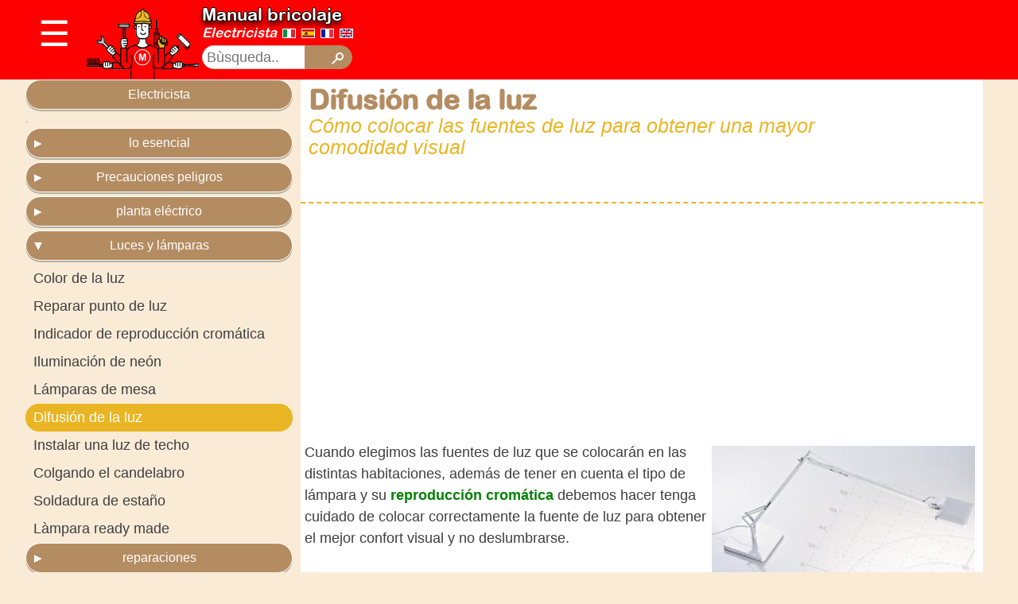

--- FILE ---
content_type: text/html; charset=utf-8
request_url: https://manualefaidate.com/electricista/difusion-de-la-luz/es/97
body_size: 9023
content:
<!DOCTYPE html>
<html>
	<head>

		<script async src="https://pagead2.googlesyndication.com/pagead/js/adsbygoogle.js?client=ca-pub-1882695684417114"
     crossorigin="anonymous"></script>

		<!-- Google tag (gtag.js) -->
		<script async src="https://www.googletagmanager.com/gtag/js?id=UA-6763703-27"></script>
		<script>
			window.dataLayer = window.dataLayer || [];
			function gtag(){dataLayer.push(arguments);}
			gtag('js', new Date());

			gtag('config', 'UA-6763703-27');
		</script>


		<meta content="width=device-width, initial-scale=1.0" name="viewport"/>
		<meta name="robots" content="index,follow">
		<title>Manual bricolaje | Electricista | Difusión de la luz Cómo colocar las fuentes de luz para obtener una mayor comodidad visual </title>
		<meta name="description" content="Cómo colocar y elegir las fuentes de luz en las habitaciones según el caso, en la mesa, en el escritorio, en la cocina, en la sala de estar, en la sala de estar">
		<meta name="keywords" content="confort visual luz de difusión organizar posición posición difusor reflejado fuentes de luz elegir posición escritorio escritorio cocina cocina sala de estar televisión mesa estantería manuale faidate manualefaidate">
		<meta name="keyphrase" content="difusión de luz, comodidad visual, lámpara de posicionamiento, lámpara de escritorio, luz de cocina, luz de mesa, luz de oficina, luz de sala de estar, luz de estantería, manuale faidate">
		<meta name="author" content="Manuale FaiDaTe">
		<meta name="language" content="es">

		<link rel="canonical" href="https://manualefaidate.com/electricista/difusion-de-la-luz/es/97">
		<link rel="alternate" hreflang="it" href="https://manualefaidate.com/elettricista/diffusione-della-luce/it/97">
		<link rel="alternate" hreflang="es" href="https://manualefaidate.com/electricista/difusion-de-la-luz/es/97">
		<link rel="alternate" hreflang="fr" href="https://manualefaidate.com/electricien/diffusion-de-lumiere/fr/97">
		<link rel="alternate" hreflang="en" href="https://manualefaidate.com/electrician/light-diffusion/en/97">


		<meta property="og:title" content="Difusión de la luz Cómo colocar las fuentes de luz para obtener una mayor comodidad visual"/>
		<meta property="og:description" content="Cómo colocar y elegir las fuentes de luz en las habitaciones según el caso, en la mesa, en el escritorio, en la cocina, en la sala de estar, en la sala de estar" />
		<meta property="og:locale" content="es" />
		<meta property="og:type" content="article"/>
		<meta property="og:url" content="https://manualefaidate.com/electricista/difusion-de-la-luz/es/97"/>
		<meta property="og:site_name" content="ManualeFaidate.com"/>
		<meta property="article:section" content="Electricista" />
		<meta property="article:published_time" content="2015-12-11 01:27:26 +0100" />
		<meta property="article:modified_time" content="2020-03-21 17:10:34 +0100" />
		<meta property="og:update_time" content="2020-03-21 17:10:34 +0100" />
		<meta property="og:image" content="https://manualefaidate.com/files/97/posizione_luce_confort_visivo.jpg"/>
		<meta property="og:image:secure_url" content="https://manualefaidate.com/files/97/posizione_luce_confort_visivo.jpg"/>
		<meta property="twitter:card" content="summary" />
		<meta property="twitter:description" content="Cómo colocar y elegir las fuentes de luz en las habitaciones según el caso, en la mesa, en el escritorio, en la cocina, en la sala de estar, en la sala de estar" />	
		<meta property="twitter:title" content="Difusión de la luz Cómo colocar las fuentes de luz para obtener una mayor comodidad visual"/>
		<meta property="twitter:image" content="https://manualefaidate.com/files/97/posizione_luce_confort_visivo.jpg"/>
		<meta property="twitter:creator" content="@manualefaidate.com">

		<script type="application/ld+json">
		{
			"@context": "https://schema.org",
			"@type": "Article",
			"mainEntityOfPage": {
				"@type": "WebPage",
				"@id": "https://manualefaidate.com/electricista/difusion-de-la-luz/es/97"
			},
			"headline": "Difusión de la luz Cómo colocar las fuentes de luz para obtener una mayor comodidad visual",
			"description": "Cómo colocar y elegir las fuentes de luz en las habitaciones según el caso, en la mesa, en el escritorio, en la cocina, en la sala de estar, en la sala de estar",
			"image": [
				"https://manualefaidate.com/files/97/posizione_luce_confort_visivo.jpg",
				"https://manualefaidate.com/files/97/lampada_luce_riflessa_acheo_artemide.jpg",
				"https://manualefaidate.com/assets/manualefaidate-bc37ca5ca5b0db927c60cffd3318bcd46d0d99b37959641872fa252bbff78f24.png"
			],  
			"author": {
				"@type": "Person",
				"name": "ManualeFaidate.com"
			},  
			"publisher": {
				"@type": "Organization",
				"name": "ManualeFaidate.com",
				"logo": {
				  "@type": "ImageObject",
				  "url": "https://manualefaidate.com/assets/mr_faidate-60fd088dc06dced97a049f0c6b011886ed6ca7c0366030b86cd249eb62ed1141.png",
				  "width": 150,
				  "height": 92
				}
			},
			"datePublished": "2015-12-11 01:27:26 +0100",
			"dateModified": "2020-03-21 17:10:34 +0100"
		}
		</script>
		
		<link rel="stylesheet" href="https://fonts.googleapis.com/icon?family=Material+Icons">
		<link rel="stylesheet" media="all" href="/assets/application.debug-3bccf63045fc56debebb10e5656d70d88525b512b9a1feeeba5332fd379cfc08.css" />
		<script src="/assets/application.debug-197d1fc7d9076ca7147e23d30e67ddc31b997e9d3a26d361424db509b3735311.js"></script>
		<meta name="csrf-param" content="authenticity_token" />
<meta name="csrf-token" content="5DqKmOW//Pxi9LkFN9Ze6qpE8+D2MAq+jE4eQPG2OBJmvMF9n/kLd1pPsAj9xvWlHcKYf6+vHZDT1WeLORFOng==" />

		<meta name="theme-color" content="#ff0000">
		<link rel="shortcut icon" type="image/x-icon" href="/assets/favicon-5fcf1b01779bbcf3c6d7cacb18d5833a70907dfc45042bc46d793af246eea462.png" />

		<meta name="p:domain_verify" content="6d50dec79698e9eaf7980267ac8388ba"/> <!-- pinerest -->

		<div id="fb-root"></div>

		<link rel="preload" href="https://cdn.shareaholic.net/assets/pub/shareaholic.js" as="script" />
		<meta name="shareaholic:site_id" content="542e13e1ec58569a938d5f9dbc23cc10" />
		<script data-cfasync="false" async src="https://cdn.shareaholic.net/assets/pub/shareaholic.js"></script>

	</head>

	<body>

		<div id='pagetop'></div>

		<button onclick="myscroll()" id="myBtn" title="Go to top">
			<i class="material-icons">arrow_upward</i>
		</button>

		<div id="header" class="advspace">

	<div class="centro">

		<div class="dropdown">
			<div id="dropbtn" class="dropbtn" onclick="drop()">&#9776;</div>

			<div id="myDropdown" class="dropdown-content">
					<div style="margin:0 auto; text-align:center; margin-bottom:10px;">
	<div class='boxm'>
		<div style="position:absolute; margin:25px 40px;">
			<a href="/es">M</a>
		</div>
	</div>
			
		<div class='box'>
			<a style="" id="idraulico" href="/fontanero/categorias-del-manual-del-fontanero/es/4">fontanero</a>
		</div>
			
		<div class='box'>
			<a style="background-color:#b48c61; box-shadow:0px 3px 0px 0px #fff inset; color:#fff;" id="elettricista" href="/electricista/categorias-del-manual-de-electricista/es/54">electricista</a>
		</div>
			
		<div class='box'>
			<a style="" id="falegname" href="/carpintero/categorias-en-el-manual-del-carpintero/es/104">carpintero</a>
		</div>
			
		<div class='box'>
			<a style="" id="muratore" href="/albanil/capitulos-del-manual-del-albanil/es/138">albañil</a>
		</div>
			
		<div class='box'>
			<a style="" id="imbianchino" href="/pintor/categorias-del-manual-del-pintor-de-casas/es/224">pintor</a>
		</div>
			
		<div class='box'>
			<a style="" id="giardiniere" href="/jardinero/categorias-del-manual-del-jardinero/es/275">jardinero</a>
		</div>
			
		<div class='box'>
			<a style="" id="tappezziere" href="/tapicero/las-categorias-del-manual-del-tapicero/es/308">tapicero</a>
		</div>
			
		<div class='box'>
			<a style="" id="meccanico" href="/mecanico/categorias-de-manuales-mecanicos/es/331">mecánico</a>
		</div>
			
		<div class='box'>
			<a style="" id="design" href="/diseno/archivo-de-diseno/es/561">diseño</a>
		</div>
			
		<div class='box'>
			<a style="" id="cane" href="/perro/categorias-en-el-manual-veterinario/es/391">perro</a>
		</div>
			
		<div class='box'>
			<a style="" id="gatto" href="/gato/categorias-de-manuales-de-gatos/es/465">gato</a>
		</div>
			
		<div class='box'>
			<a style="" id="barbecue" href="/barbacoa/categorias-manuales-de-barbacoa/es/639">barbacoa</a>
		</div>
			
		<div class='box'>
			<a style="" id="domestica" href="/ama-de-llaves/categoria-del-manual-de-economia-domestica/es/762">ama de llaves</a>
		</div>
			
		<div class='box'>
			<a style="" id="barman" href="/barman/categorias-del-manual-de-barman/es/752">barman</a>
		</div>
</div>

 			</div>
		</div> 

		<div id="mr">
				<a href="/"><img alt="manuale faidate" src="/assets/mr_faidate-60fd088dc06dced97a049f0c6b011886ed6ca7c0366030b86cd249eb62ed1141.png" /></a>
		</div>

		<div id="columnheader">
			<div>
				<a class="logo" href="/es">Manual bricolaje</a>
				<div style="margin-bottom:7px">
						<h2 style="display:inline"><a href="/electricista/difusion-de-la-luz/es/54">Electricista</a></h2>				

					<div class="flag" style="display:inline">
								<a href="https://manualefaidate.com/elettricista/diffusione-della-luce/it/97"><img alt="italian flag" src="/assets/it-48cc1a51d374a5924083f7da4623908d28e9f966c02621aa94a5273d5d30543c.png" /></a>
								<a href="https://manualefaidate.com/electricista/difusion-de-la-luz/es/97"><img alt="espaniol flag" src="/assets/es-21dce78fa07c3cfb810abfa304d3d65b1c9a1bb407bb5981d41fd322ef0824ad.png" /></a>
								<a href="https://manualefaidate.com/électricien/diffusion-de-lumiere/fr/97"><img alt="france flag" src="/assets/fr-b09f1c488ce56286572c94474b94e80c98a640de66e2cbd9058452f16a1faccf.png" /></a>
								<a href="https://manualefaidate.com/electrician/light-diffusion/en/97"><img alt="english flag" src="/assets/en-0d15c5e6e9f1aad2f54b60324396e5ac9e087e1892ed965c2240035f85dfb23e.png" /></a>
					</div>

				</div>

			</div>
			
			<div id="search">
			<form action="https://manualefaidate.com/it/search" id="cse-search-box">
				<div>
					<input type="hidden" name="cx" value="partner-pub-1882695684417114:5395225077" />
					<input type="hidden" name="cof" value="FORID:10" />
					<input type="hidden" name="ie" value="UTF-8" />
					<input type="text" name="q" size="5" id="put" placeholder="Bùsqueda.." style="width:133px"/>
					<input type="submit" name="sa" value="" id="cerca" />
				</div>
			</form>
			</div>

		</div>


		<div id="adv_top">

				<script async src="https://pagead2.googlesyndication.com/pagead/js/adsbygoogle.js?client=ca-pub-1882695684417114"
     crossorigin="anonymous"></script>
<!-- ManualeFaiDaTe_head -->
<ins class="adsbygoogle"
     style="display:inline-block;width:728px;height:90px"
     data-ad-client="ca-pub-1882695684417114"
     data-ad-slot="2936443075"></ins>
<script>
     (adsbygoogle = window.adsbygoogle || []).push({});
</script>

		</div>

<div style="clear:both;"></div>

	<div id="close" class="close_zoom_button" onclick="openZoom()">&times; Cerrar menù</div>
	<div id="open" class="zoom_button" onclick="openZoom()">&#9776; Menú abierto</div>

</div>

<div style="clear:both;"></div>
</div>

<div class="space"></div>


			<div class="centro">
				<aside>
	<div id="zoom">
		<nav2>

				<a style="" href="/fontanero/categorias-del-manual-del-fontanero/es/4">fontanero</a>

				<a style="background-color:#b48c61; color:#fff;" href="/electricista/categorias-del-manual-de-electricista/es/54">electricista</a>

				<a style="" href="/carpintero/categorias-en-el-manual-del-carpintero/es/104">carpintero</a>

				<a style="" href="/albanil/capitulos-del-manual-del-albanil/es/138">albañil</a>

				<a style="" href="/pintor/categorias-del-manual-del-pintor-de-casas/es/224">pintor</a>

				<a style="" href="/jardinero/categorias-del-manual-del-jardinero/es/275">jardinero</a>

				<a style="" href="/tapicero/las-categorias-del-manual-del-tapicero/es/308">tapicero</a>

				<a style="" href="/mecanico/categorias-de-manuales-mecanicos/es/331">mecánico</a>

				<a style="" href="/diseno/archivo-de-diseno/es/561">diseño</a>

				<a style="" href="/perro/categorias-en-el-manual-veterinario/es/391">perro</a>

				<a style="" href="/gato/categorias-de-manuales-de-gatos/es/465">gato</a>

				<a style="" href="/barbacoa/categorias-manuales-de-barbacoa/es/639">barbacoa</a>

				<a style="" href="/ama-de-llaves/categoria-del-manual-de-economia-domestica/es/762">ama de llaves</a>

				<a style="" href="/barman/categorias-del-manual-de-barman/es/752">barman</a>
		<div style="clear:both"></div>
		</nav2>

		<div id="adv_left">
				.
		<div style="clear:both"></div>	
		</div>			

			<div class="columnleft">
				<div class="section_title_expanded">
					<div class='section_title'><a href="/electricista/difusion-de-la-luz/es/54">Electricista</a></div>				
				</div>
				
				<div id=link_left>
						.

					<div style="clear:both"></div>	

				</div>




							<div id="section_title_13" class='section_title'><a class="section_title_collapsed" rel="nofollow" data-remote="true" href="/section/toggle/es/13/section_title_collapsed">lo esencial</a></div>

							<div id="section_13" style='display: none'>

									<a class="section_link" style="" href="/electricista/voltaje-y-corriente-electrica/es/55">Voltaje y corriente eléctrica</a>

									<a class="section_link" style="" href="/electricista/tension-alterna/es/56">Tensión alterna</a>

									<a class="section_link" style="" href="/electricista/corriente-alterna-y-electrodomesticos/es/57">Corriente alterna y electrodomésticos</a>

									<a class="section_link" style="" href="/electricista/circuito-electrico/es/58">Circuito electrico</a>

									<a class="section_link" style="" href="/electricista/generador-de-voltaje/es/59">Generador de voltaje</a>

									<a class="section_link" style="" href="/electricista/resistencia-electrica/es/60">Resistencia eléctrica</a>

									<a class="section_link" style="" href="/electricista/la-fase-y-la-energia-electrica/es/61">La fase y la energía eléctrica.</a>

									<a class="section_link" style="" href="/electricista/ley-de-ohm/es/62">Ley de Ohm</a>

									<a class="section_link" style="" href="/electricista/cable-neutro-y-cable-de-fase/es/64">Cable neutro y cable de fase</a>

									<a class="section_link" style="" href="/electricista/cortocircuito/es/65">Cortocircuito</a>

									<a class="section_link" style="" href="/electricista/sobrecarga/es/66">Sobrecarga</a>

									<a class="section_link" style="" href="/electricista/equipo-de-electricista/es/67">Equipo de electricista</a>

									<a class="section_link" style="" href="/electricista/consumibles-electricos/es/68">Consumibles electricos</a>

									<a class="section_link" style="" href="/electricista/vocabulario-esencial-del-electricista/es/69">Vocabulario esencial del electricista.</a>

									<a class="section_link" style="" href="/electricista/sistema-electrico-monofasico-y-trifasico/es/102">Sistema eléctrico monofásico y trifásico.</a>

									
							</div>



							<div id="section_title_14" class='section_title'><a class="section_title_collapsed" rel="nofollow" data-remote="true" href="/section/toggle/es/14/section_title_collapsed">Precauciones peligros</a></div>

							<div id="section_14" style='display: none'>

									<a class="section_link" style="" href="/electricista/los-peligros-de-la-electricidad/es/70">Los peligros de la electricidad</a>

									<a class="section_link" style="" href="/electricista/choque-electrico-de-primeros-auxilios/es/71">Choque eléctrico de primeros auxilios</a>

									<a class="section_link" style="" href="/electricista/alto-voltaje-el-transporte-de-electricidad/es/72">Alto voltaje, el transporte de electricidad</a>

									<a class="section_link" style="" href="/electricista/sistema-electrico-de-puesta-a-tierra/es/73">Sistema electrico de puesta a tierra</a>

									<a class="section_link" style="" href="/electricista/el-sistema-electrico-exterior/es/74">El sistema eléctrico exterior</a>

									<a class="section_link" style="" href="/electricista/el-sistema-electrico-del-bano/es/75">El sistema eléctrico del baño</a>

									

									
							</div>



							<div id="section_title_15" class='section_title'><a class="section_title_collapsed" rel="nofollow" data-remote="true" href="/section/toggle/es/15/section_title_collapsed">planta eléctrico</a></div>

							<div id="section_15" style='display: none'>

									<a class="section_link" style="" href="/electricista/montar-fuente-de-alimentacion-de-pared-usb/es/618">Montar fuente de alimentación de pared USB</a>

									<a class="section_link" style="" href="/electricista/panel-electrico/es/77">Panel electrico</a>

									<a class="section_link" style="" href="/electricista/interruptor-magnetotermico/es/81">Interruptor magnetotérmico</a>

									<a class="section_link" style="" href="/electricista/interruptor-diferencial/es/78">Interruptor diferencial</a>

									<a class="section_link" style="" href="/electricista/contador-electronico/es/79">Contador electronico</a>

									<a class="section_link" style="" href="/electricista/lee-el-contador-electronico/es/80">Lee el contador electrónico</a>

									<a class="section_link" style="" href="/electricista/crear-el-sistema-electrico/es/82">Crear el sistema eléctrico</a>

									<a class="section_link" style="" href="/electricista/falla-del-sistema-electrico/es/83">Falla del sistema eléctrico.</a>

									<a class="section_link" style="" href="/electricista/enchufes-electricos/es/84">Enchufes eléctricos</a>

									<a class="section_link" style="" href="/electricista/reemplace-un-enchufe-electrico/es/85">Reemplace un enchufe eléctrico</a>

									<a class="section_link" style="" href="/electricista/cables-electricos/es/86">Cables electricos</a>

									<a class="section_link" style="" href="/electricista/toma-de-corriente/es/87">Toma de corriente</a>

									<a class="section_link" style="" href="/electricista/crea-una-nueva-caja-de-enchufes/es/88">Crea una nueva caja de enchufes</a>

									<a class="section_link" style="" href="/electricista/interruptores-e-interruptores/es/89">Interruptores e interruptores</a>

									<a class="section_link" style="" href="/electricista/desviadores-e-inversores/es/773">Desviadores e inversores</a>

									<a class="section_link" style="" href="/electricista/cuanto-consumo-de-electrodomesticos/es/90">¿Cuánto consumo de electrodomésticos?</a>

									<a class="section_link" style="" href="/electricista/clases-de-consumo-de-energia/es/91">Clases de consumo de energia</a>
							</div>



							<div id="section_title_16" class='section_title'><a class="section_title_expanded" rel="nofollow" data-remote="true" href="/section/toggle/es/16/section_title_expanded">Luces y lámparas</a></div>

							<div id="section_16" >

									<a class="section_link" style="" href="/electricista/color-de-la-luz/es/92">Color de la luz</a>

									<a class="section_link" style="" href="/electricista/reparar-punto-de-luz/es/93">Reparar punto de luz</a>

									<a class="section_link" style="" href="/electricista/indicador-de-reproduccion-cromatica/es/94">Indicador de reproducción cromática</a>

									<a class="section_link" style="" href="/electricista/iluminacion-de-neon/es/95">Iluminación de neón</a>

									<a class="section_link" style="" href="/electricista/lamparas-de-mesa/es/96">Lámparas de mesa</a>

									<a class="section_link" style="background-color:#eab525; color:white;" href="/electricista/difusion-de-la-luz/es/97">Difusión de la luz</a>

									<a class="section_link" style="" href="/electricista/instalar-una-luz-de-techo/es/98">Instalar una luz de techo</a>

									<a class="section_link" style="" href="/electricista/colgando-el-candelabro/es/99">Colgando el candelabro</a>

									<a class="section_link" style="" href="/electricista/soldadura-de-estano/es/100">Soldadura de estaño</a>

									<a class="section_link" style="" href="/electricista/lampara-ready-made/es/681">Làmpara ready made</a>
							</div>



							<div id="section_title_89" class='section_title'><a class="section_title_collapsed" rel="nofollow" data-remote="true" href="/section/toggle/es/89/section_title_collapsed">reparaciones</a></div>

							<div id="section_89" style='display: none'>

									<a class="section_link" style="" href="/electricista/repare-el-refrigerador-termostato-defectuoso/es/588">Repare el refrigerador, termostato defectuoso</a>

									<a class="section_link" style="" href="/electricista/funcionamiento-del-termostato-del-refrigerador/es/589">Funcionamiento del termostato del refrigerador</a>
							</div>
			</div>

</aside>

				<div class="columnfirst">
					<div class="columncont">
						<div id="adv_top2">
		<script async src="https://pagead2.googlesyndication.com/pagead/js/adsbygoogle.js?client=ca-pub-1882695684417114"
     crossorigin="anonymous"></script>
<ins class="adsbygoogle"
     style="display:block; text-align:center;"
     data-ad-layout="in-article"
     data-ad-format="fluid"
     data-ad-client="ca-pub-1882695684417114"
     data-ad-slot="8986829968"></ins>
<script>
     (adsbygoogle = window.adsbygoogle || []).push({});
</script>
</div>

<article>
<div class="title">

	<div style="width:82px; height:50px; float:right; margin-right:0px; margin-top:2px;">

		<div class="fb-like" data-href="https://manualefaidate.com/electricista/difusion-de-la-luz/es/97" data-layout="button" data-action="like" data-show-faces="false" data-share="false" style="margin-top:4px;"></div>

		<div class="fb-share-button" data-href="https://www.facebook.com/manualefaidate" data-layout="button" data-size="small" data-mobile-iframe="true"><a target="_blank" href="https://www.facebook.com/sharer/sharer.php?u=https%3A%2F%2Fwww.facebook.com%2Fmanualefaidate&amp;src=sdkpreparse" class="fb-xfbml-parse-ignore">Condividi</a></div>

	</div>

	<header>
	<h1>Difusión de la luz</h1>
	<h2>Cómo colocar las fuentes de luz para obtener una mayor comodidad visual</h2>
	</header>

	<div id="share" style="margin:0;">
		<div class="shareaholic-canvas" data-app="share_buttons" data-app-id="27757285"></div>
	</div>

	<div class="clear:both;"></div>
</div>

<div class="adv_body">
		<script async src="https://pagead2.googlesyndication.com/pagead/js/adsbygoogle.js?client=ca-pub-1882695684417114"
     crossorigin="anonymous"></script>
<ins class="adsbygoogle"
     style="display:block; text-align:center;"
     data-ad-layout="in-article"
     data-ad-format="fluid"
     data-ad-client="ca-pub-1882695684417114"
     data-ad-slot="8986829968"></ins>
<script>
     (adsbygoogle = window.adsbygoogle || []).push({});
</script>
</div>

<div class="clear:both;"></div>

<div>
<div class="para">
  <img src="/files/97/posizione_luce_confort_visivo.jpg" alt="position light visual comfort" width="331" align="right">
  <p> Cuando elegimos las fuentes de luz que se colocarán en las distintas habitaciones, además de tener en cuenta el tipo de lámpara y su <a href="/page/92"> <strong> reproducción cromática </strong> </a> debemos hacer tenga cuidado de colocar correctamente la fuente de luz para obtener el mejor confort visual y no deslumbrarse. </p>
</div>
<div class="para">
  <p> El posicionamiento correcto le permite crear ambientes acogedores y agradables. </p>
  <ul>
    <li> <p> Las luces en el centro de la habitación crean áreas oscuras de sombra </p> </li>
    <li> <p> Las luces bajas (tanto la intensidad como la altura del piso) hacen que el ambiente sea más relajante y acogedor </p> </li>
    <li> <p> Las luces directas centran la atención en algunos detalles </p> </li>
    <li> <p> las luces indirectas crean un brillo más natural </p> </li>
    <li> <p> En la mesa, la lámpara no debe ser visible porque, de lo contrario, deslumbra, use un riel deslizante para ajustar su altura </p> </li>
    <li> <p> En el escritorio, la luz no debe cegar ni crear sombras donde escribimos. Si a la derecha, la lámpara del escritorio debe estar a la izquierda, de lo contrario, lo contrario </p> </li>
  </ul>
</div>
<div class="close">
  <img src="/files/97/lampada_luce_riflessa_acheo_artemide.jpg" alt="luz reflejada acheo artemide" width="156" height="148" align="right">
  <h1> Luz reflejada </h1>
  <p> La luz directa de la lámpara a menudo es muy intensa y, por lo tanto, molesta. </p>
  <p> Donde sea posible y desee obtener un ambiente brillante con la mayor cantidad de luz natural posible, será aconsejable utilizar la luz reflejada. </p>
  <p> Será necesario dirigir la fuente de luz contra un difusor o una pared, de esta forma se creará una luz suave y más natural. </p>
</div>
</div>

<div class="adv_body">
		<script async src="https://pagead2.googlesyndication.com/pagead/js/adsbygoogle.js?client=ca-pub-1882695684417114"
     crossorigin="anonymous"></script>
<ins class="adsbygoogle"
     style="display:block; text-align:center;"
     data-ad-layout="in-article"
     data-ad-format="fluid"
     data-ad-client="ca-pub-1882695684417114"
     data-ad-slot="8986829968"></ins>
<script>
     (adsbygoogle = window.adsbygoogle || []).push({});
</script>
</div>

</article>
						
					</div>
					
	<div style="margin:10px 0px 10px 0px;">

<div id="banner">
		<a href="https://hometrustworld.com" target="blank" rel="nofollow">
<img alt="home trust world" src="/files/4/banner_htw.jpg" style="">
</a>
</div>

	

				<a class="scheda" href="/electricista/color-de-la-luz/es/92">
					
				<img src="/files/92/resa_colore_luce_artificiale.jpg" />

				<div style="margin:-9px 0px 5px 0px; text-align:center; width:100%;">
				<h2 style="font-size:18px; padding:3px; background-color:red; border-radius:15px; margin:-15px 0px 5px 0px; padding:0px 10px 0px 10px; display:inline; color:white; border:2px solid white;">Electricista</h2>
				</div>

				<h3 style="font-size:16px;margin:0px 5px 0px 5px;">Color de la luz</h3>
				</a>
	

				<a class="scheda" href="/electricista/lamparas-de-mesa/es/96">
					
				<img src="/files/96/lampada_da_tavolo.jpg" />

				<div style="margin:-9px 0px 5px 0px; text-align:center; width:100%;">
				<h2 style="font-size:18px; padding:3px; background-color:red; border-radius:15px; margin:-15px 0px 5px 0px; padding:0px 10px 0px 10px; display:inline; color:white; border:2px solid white;">Electricista</h2>
				</div>

				<h3 style="font-size:16px;margin:0px 5px 0px 5px;">Lámparas de mesa</h3>
				</a>
	

				<a class="scheda" href="/electricista/reparar-punto-de-luz/es/93">
					
				<img src="/files/93/lampada_tavolo_ufficio.jpg" />

				<div style="margin:-9px 0px 5px 0px; text-align:center; width:100%;">
				<h2 style="font-size:18px; padding:3px; background-color:red; border-radius:15px; margin:-15px 0px 5px 0px; padding:0px 10px 0px 10px; display:inline; color:white; border:2px solid white;">Electricista</h2>
				</div>

				<h3 style="font-size:16px;margin:0px 5px 0px 5px;">Reparar punto de luz</h3>
				</a>
	

				<a class="scheda" href="/electricista/soldadura-de-estano/es/100">
					
				<img src="/files/100/saldatore_elettrico_precisone.jpg" />

				<div style="margin:-9px 0px 5px 0px; text-align:center; width:100%;">
				<h2 style="font-size:18px; padding:3px; background-color:red; border-radius:15px; margin:-15px 0px 5px 0px; padding:0px 10px 0px 10px; display:inline; color:white; border:2px solid white;">Electricista</h2>
				</div>

				<h3 style="font-size:16px;margin:0px 5px 0px 5px;">Soldadura de estaño</h3>
				</a>
	

				<a class="scheda" href="/electricista/indicador-de-reproduccion-cromatica/es/94">
					
				<img src="/files/94/indicatore_resa_cromatica_colore_luce_lampade.jpg" />

				<div style="margin:-9px 0px 5px 0px; text-align:center; width:100%;">
				<h2 style="font-size:18px; padding:3px; background-color:red; border-radius:15px; margin:-15px 0px 5px 0px; padding:0px 10px 0px 10px; display:inline; color:white; border:2px solid white;">Electricista</h2>
				</div>

				<h3 style="font-size:16px;margin:0px 5px 0px 5px;">Indicador de reproducción cromática</h3>
				</a>
	

				<a class="scheda" href="/electricista/lampara-ready-made/es/681">
					
				<img src="/files/681/lampada_ready_made_4.jpg" />

				<div style="margin:-9px 0px 5px 0px; text-align:center; width:100%;">
				<h2 style="font-size:18px; padding:3px; background-color:red; border-radius:15px; margin:-15px 0px 5px 0px; padding:0px 10px 0px 10px; display:inline; color:white; border:2px solid white;">Electricista</h2>
				</div>

				<h3 style="font-size:16px;margin:0px 5px 0px 5px;">Làmpara ready made</h3>
				</a>
		

<!--Scheda sponsor -->
	<a style="display:" class="scheda" href="https://purpleprice.com/design/portaombrelli/portaombrelli_alluminio_design_luca_perlini/64/it" target="_blank">
					
				<img alt="Portaombrelli design Luca Perlini" src="https://purpleprice.com/files/64/photo/Portaombrelli_design_luca_perlini_1.jpg?1614000577" />

				<div style="margin:-9px 0px 5px 0px; text-align:center; width:100%;">
				<h2 style="font-size:18px; padding:3px; background-color:orange; border-radius:15px; margin:-15px 0px 5px 0px; padding:0px 10px 0px 10px; display:inline; color:white; border:2px solid white;">PurplePrice</h2>
				</div>

		<h3 style="font-size:16px;margin:0px 5px 0px 5px;">Portaombrelli design Luca Perlini</h3>
	</a>
<!--Fine scheda sponsor -->

<!--Scheda sponsor -->
	<a style="display:" class="scheda" href="https://purpleprice.com/design/attaccapanni/attaccapanni_equilibrio_design_luca_perlini/586/it" target="_blank">
					
				<img alt="Attaccapanni equilibrio design Luca Perlini" src="https://purpleprice.com/files/586/photo/Attaccapanni_equilibrio_Luca_Perlini_3_small.jpg?1613999758" />

				<div style="margin:-9px 0px 5px 0px; text-align:center; width:100%;">
				<h2 style="font-size:18px; padding:3px; background-color:orange; border-radius:15px; margin:-15px 0px 5px 0px; padding:0px 10px 0px 10px; display:inline; color:white; border:2px solid white;">PurplePrice</h2>
				</div>

		<h3 style="font-size:16px;margin:0px 5px 0px 5px;">Attaccapanni equilibrio design Luca Perlini</h3>
	</a>
<!--Fine scheda sponsor -->

<!--Scheda sponsor -->
	<a style="display:" class="scheda" href="https://purpleprice.com/design/letti/letto_baldacchino_valentina_design_luca_perlini/574/it" target="_blank">
					
				<img alt="Letto baldacchino design Luca Perlini" style="max-width:none;" src="https://purpleprice.com/files/574/photo/Letto_Valentina_Luca_Perlini_a.jpg?1607956459" />

				<div style="margin:-9px 0px 5px 0px; text-align:center; width:100%;">
				<h2 style="font-size:18px; padding:3px; background-color:orange; border-radius:15px; margin:-15px 0px 5px 0px; padding:0px 10px 0px 10px; display:inline; color:white; border:2px solid white;">PurplePrice</h2>
				</div>

		<h3 style="font-size:16px;margin:0px 5px 0px 5px;">Letto baldacchino design Luca Perlini</h3>
	</a>
<!--Fine scheda sponsor -->

<!--Scheda sponsor -->
	<a style="display:" class="scheda" href="https://purpleprice.com/design/tavoli/tavolo_rotondo_cave_design_luca_perlini/591/it" target="_blank">
					
				<img alt="Tavolo cave design Luca Perlini" style="max-width:none;" src="https://purpleprice.com/files/591/photo/Tavolo_cave_design_Luca_Perlini.jpg?1615892162" />

				<div style="margin:-9px 0px 5px 0px; text-align:center; width:100%;">
				<h2 style="font-size:18px; padding:3px; background-color:orange; border-radius:15px; margin:-15px 0px 5px 0px; padding:0px 10px 0px 10px; display:inline; color:white; border:2px solid white;">PurplePrice</h2>
				</div>

		<h3 style="font-size:16px;margin:0px 5px 0px 5px;">Tavolo cave design Luca Perlini</h3>
	</a>
<!--Fine scheda sponsor -->

<!--Scheda sponsor -->
	<a style="display:" class="scheda" href="https://purpleprice.com/arredamento_design_e_complementi/attaccapanni_e_appendiabiti/attaccapanni_bitta_set_design_luca_perlini/600/it" target="_blank">
					
				<img alt="Attaccapanni Bitta set design Luca Perlini" style="max-width:none;" src="https://purpleprice.com/files/600/photo/set_attaccapanni_bitta_yellow_design_Luca_Perlini.jpeg?1621325305" />

				<div style="margin:-9px 0px 5px 0px; text-align:center; width:100%;">
				<h2 style="font-size:18px; padding:3px; background-color:orange; border-radius:15px; margin:-15px 0px 5px 0px; padding:0px 10px 0px 10px; display:inline; color:white; border:2px solid white;">PurplePrice</h2>
				</div>

		<h3 style="font-size:16px;margin:0px 5px 0px 5px;">Attaccapanni Bitta design Luca Perlini</h3>
	</a>
<!--Fine scheda sponsor -->

<!--Scheda sponsor -->
	<a style="display:" class="scheda" href="https://purpleprice.com/arredamento_design_e_complementi/poltrone/poltrona_ozio_design_luca_perlini/599/it" target="_blank">
					
				<img alt="Attaccapanni Bitta set design Luca Perlini" style="max-width:none;" src="https://purpleprice.com/files/599/photo/Poltrona_Ozio_con_poggiapiedi_design_Luca_Perlini_7.JPG?1631523041" />

				<div style="margin:-9px 0px 5px 0px; text-align:center; width:100%;">
				<h2 style="font-size:18px; padding:3px; background-color:orange; border-radius:15px; margin:-15px 0px 5px 0px; padding:0px 10px 0px 10px; display:inline; color:white; border:2px solid white;">PurplePrice</h2>
				</div>

		<h3 style="font-size:16px;margin:0px 5px 0px 5px;">Poltrona Ozio design Luca Perlini</h3>
	</a>
<!--Fine scheda sponsor -->

	</div>
	<div style="clear:both;"></div>

<div style="margin-bottom:10px; ">
		<a target="_blank" rel="nofollow" href="http://hometrustworld.com"><img alt="hometrustworld" width="100%" src="/assets/Banner_manualeFaidate_2-a044cbba74bca777f429b75c32e0ea09e26894a3c21b290b1789b1b5544dac83.jpg" /></a>
</div>

<div style="margin-bottom:10px; display:none;">
		<a target="_blank" rel="nofollow" href="https://purpleprice.com/design/portaombrelli/portaombrelli_alluminio_design_luca_perlini/64/it"><img alt="Portaombrelli design Luca Perlini" width="100%" src="/assets/portaombrelli_adv-9fae48dee548ef66f9f9546b2f2ddcd8b0993c09b2dc40fbb27d3a0b0db31cbf.jpg" /></a>
</div>

<div id="social">
	<div id="socialtop">
		<div class="sxsocial">
			<div id="search">			
				<h2>Bùsqueda en Manual bricolaje</h2></br>
				<form action="https://manualefaidate.com/it/search" id="cse-search-box">
					<div style="width:195px;margin:auto;">
						<input type="hidden" name="cx" value="partner-pub-1882695684417114:5395225077" />
						<input type="hidden" name="cof" value="FORID:10" />
						<input type="hidden" name="ie" value="UTF-8" />
						<input type="text" name="q" size="5" id="put" placeholder="Bùsqueda.." style="width:133px"/>
						<input type="submit" name="sa" value="" id="cerca"/>
					</div>
				</form>
			</div>
		</div>
		<div class="dxsocial">
			<div id="share" style="height:72px">
				<h2><span class="translation_missing" title="translation missing: es.share">Share</span></h2>
				<div class="shareaholic-canvas" data-app="share_buttons" data-app-id="27757285"></div>
			</div>
		</div>
	</div>

	<div id="link_center">
		
	</div>
</div>

<div style="clear:both;"></div>
	
<div id="banner">
		<a href="https://hometrustworld.com" target="blank" rel="nofollow">
<img alt="home trust world" src="/files/4/banner_htw.jpg" style="">
</a>
</div>

<div id="aftercontent">

 		

</div>

<div id="adv_footer">
		

</div>

				</div>
				<aside style="margin-right:0px;">   

	<div class="adv_right" id="myadv">
		<script async src="https://pagead2.googlesyndication.com/pagead/js/adsbygoogle.js?client=ca-pub-1882695684417114"
     crossorigin="anonymous"></script>
<!-- ManualeFaiDaTe_right -->
<ins class="adsbygoogle"
     style="display:block"
     data-ad-client="ca-pub-1882695684417114"
     data-ad-slot="8005771074"
     data-ad-format="auto"
     data-full-width-responsive="true"></ins>
<script>
     (adsbygoogle = window.adsbygoogle || []).push({});
</script>
	</div>

</aside>

				</div>
			</div>
		
		<div style="clear:both;"></div>

<div class="advspace" style="padding:20px; text-align:center;">
</div>

<div id="footer">
	<div class="centro">
		<div id="columnmr">
			<a class="logo" href="/es">Manual bricolaje</a>
			<a href="/"><img alt="manuale faidate" style="width:100%; max-width:180px; padding:10px 0px 20px 0px;" src="/assets/manualefaidate-bc37ca5ca5b0db927c60cffd3318bcd46d0d99b37959641872fa252bbff78f24.png" /></a>
			<form action="https://manualefaidate.com/it/search" id="cse-search-box">
				<div style="width:195px;margin:auto;">
					<input type="hidden" name="cx" value="partner-pub-1882695684417114:5395225077" />
					<input type="hidden" name="cof" value="FORID:10" />
					<input type="hidden" name="ie" value="UTF-8" />
					<input type="text" name="q" size="5" id="put" placeholder="Bùsqueda.." style="width:133px"/>
					<input type="submit" name="sa" value="" id="cerca"/>
				</div>
			</form>
		</div>

		<div class="columnfooter">
				<a href="/fontanero/categorias-del-manual-del-fontanero/es/4">Fontanero</a>
				<a href="/electricista/categorias-del-manual-de-electricista/es/54">Electricista</a>
				<a href="/carpintero/categorias-en-el-manual-del-carpintero/es/104">Carpintero</a>
				<a href="/alba%C3%B1il/capitulos-del-manual-del-albanil/es/138">Albañil</a>
				<a href="/pintor/categorias-del-manual-del-pintor-de-casas/es/224">Pintor</a>
				<a href="/jardinero/categorias-del-manual-del-jardinero/es/275">Jardinero</a>
				<a href="/tapicero/las-categorias-del-manual-del-tapicero/es/308">Tapicero</a>
				<a href="/mec%C3%A1nico/categorias-de-manuales-mecanicos/es/331">Mecánico</a>
				<a href="/dise%C3%B1o/archivo-de-diseno/es/561">Diseño</a>
				<a href="/perro/categorias-en-el-manual-veterinario/es/391">Perro</a>
				<a href="/gato/categorias-de-manuales-de-gatos/es/465">Gato</a>
				<a href="/barbacoa/categorias-manuales-de-barbacoa/es/639">Barbacoa</a>
				<a href="/ama%20de%20llaves/categoria-del-manual-de-economia-domestica/es/762">Ama de llaves</a>
				<a href="/barman/categorias-del-manual-de-barman/es/752">Barman</a>

		</div>

		<div class="columnfooter">

			<a rel="nofollow" target="_blank" href="https://purpleprice.com">PurplePrice</a>
			<a rel="nofollow" target="_blank" href="https://www.lucaperlini.it">Luca Perlini</a>
			<a rel="nofollow" target="_blank" href="https://hometrustworld.com">HomeTrustWorld</a>
		<br/>
			<a rel="nofollow" href="/es/policy">Policy</a>
			<a href="/adv">Pubblicità sul sito</a><br>
			<div class="translate" style=""><!-- lingue -->
				<div id="google_translate_element"></div>

				<script type="text/javascript">
function googleTranslateElementInit() {
  new google.translate.TranslateElement({pageLanguage: 'es'}, 'google_translate_element');
}
				</script>
				<script type="text/javascript" src="//translate.google.com/translate_a/element.js?cb=googleTranslateElementInit"></script>

			</div>
       
		</div>

		<div class="columnfooter banner">
		<script async src="//pagead2.googlesyndication.com/pagead/js/adsbygoogle.js"></script>
		<!-- ManualeFaiDaTe_link_footer -->
		<ins class="adsbygoogle"
				 style="display:block"
				 data-ad-client="ca-pub-1882695684417114"
				 data-ad-slot="1964080677"
				 data-ad-format="auto"></ins>
				<script>
				(adsbygoogle = window.adsbygoogle || []).push({});
		</script>
		</div>

		<div class="columnfooter" style="border:0px; margin:0px; display:none;">
			<div class="fb-page" data-href="https://www.facebook.com/manualefaidate" data-tabs="timeline" data-small-header="false" data-adapt-container-width="true" data-hide-cover="false" data-show-facepile="true"><blockquote cite="https://www.facebook.com/manualefaidate" class="fb-xfbml-parse-ignore"><a href="https://www.facebook.com/manualefaidate">Manualefaidate.com</a></blockquote></div>
		</div>

		<div style="clear:both"></div>

</div>

<div style="clear:both"></div>
<div class="adspace" style="background-color:red; padding:10px; margin-bottom:0px;">
	<div class="centro">

	</div>
</div>

<div class="adspace" style="background-color:#b48c61; padding:10px; margin-bottom:0px;">
	<div class="centro">
		<div style=" width:calc(100% - 80px);">
			<h2>Aprende el arte y déjalo a un lado.</h2>
			<p style="font-size:13px; display:inline; color:#eae1cc; line-height:12px;"> Instrucciones de uso. La práctica moderada de las actividades descritas en el Manual de bricolaje provoca sentido común. El sentido común proviene de la experiencia. Este sitio está creado con Amor para incrementar las habilidades prácticas y especulativas del individuo y por tanto contribuye al desarrollo de la humanidad. Todo el contenido está escrito por humanos, ninguna IA resultó dañada en la creación de este contenido.</p>
		</div>
	</div>
</div>

		
	</body>
</html>


--- FILE ---
content_type: text/html; charset=utf-8
request_url: https://www.google.com/recaptcha/api2/aframe
body_size: 267
content:
<!DOCTYPE HTML><html><head><meta http-equiv="content-type" content="text/html; charset=UTF-8"></head><body><script nonce="Xd90E31vCXDiCtN0IbYrzw">/** Anti-fraud and anti-abuse applications only. See google.com/recaptcha */ try{var clients={'sodar':'https://pagead2.googlesyndication.com/pagead/sodar?'};window.addEventListener("message",function(a){try{if(a.source===window.parent){var b=JSON.parse(a.data);var c=clients[b['id']];if(c){var d=document.createElement('img');d.src=c+b['params']+'&rc='+(localStorage.getItem("rc::a")?sessionStorage.getItem("rc::b"):"");window.document.body.appendChild(d);sessionStorage.setItem("rc::e",parseInt(sessionStorage.getItem("rc::e")||0)+1);localStorage.setItem("rc::h",'1769911203864');}}}catch(b){}});window.parent.postMessage("_grecaptcha_ready", "*");}catch(b){}</script></body></html>

--- FILE ---
content_type: text/css; charset=utf-8
request_url: https://manualefaidate.com/assets/application.debug-3bccf63045fc56debebb10e5656d70d88525b512b9a1feeeba5332fd379cfc08.css
body_size: 6517
content:
@font-face {
  font-family: arialround;
  src: url("ARLRDBD.TTF");
  font-weight: normal;
}

/* line 6, app/assets/stylesheets/page.scss */
.columncont ul {
  list-style-image: url(/assets/list-aca7600628b879bd267b5e88f19bad4803ac66e5c978dfa1acb1076e8feccd3c.png);
}

/* line 7, app/assets/stylesheets/page.scss */
.section_title_collapsed {
  background: url(/assets/collapsed-c912604d1b4be4a16384f3da31a4f449a0dff252fba205c347b173ed768a8d2b.png) 10px 14px no-repeat;
}

/* line 8, app/assets/stylesheets/page.scss */
.section_title_expanded {
  background: url(/assets/expanded-443000a912d30f368ac742440ea0d934b122f707177ee4210fbe0df84697b697.png) 10px 14px no-repeat;
}

/* line 9, app/assets/stylesheets/page.scss */
#cerca {
  background-image: url(/assets/search-a04a24d76d5705eac1497600df191eca3f15a8d221f6227e9859c8f1481f70a1.png);
}

/* line 10, app/assets/stylesheets/page.scss */
#idraulico, #elettricista, #falegname, #muratore, #imbianchino, #giardiniere, #tappezziere, #meccanico, #design, #cane, #gatto, #barbecue, #domestica, #barman {
  background-position: center;
  background-repeat: no-repeat;
  background-blend-mode: overlay;
}

/* line 11, app/assets/stylesheets/page.scss */
#idraulico {
  background-image: url(/assets/idraulico-97468b0ab842ecdf89efa3dec4f155405bed0068a90046db0edb728eb12e2a47.png);
}

/* line 12, app/assets/stylesheets/page.scss */
#elettricista {
  background-image: url(/assets/elettricista-08bc2b0efb5670112340ee15ad7fd5826dbfd5bdee3d57b35f30b7b40f04c7ae.png);
}

/* line 13, app/assets/stylesheets/page.scss */
#falegname {
  background-image: url(/assets/falegname-174edcb8b232de69b1864cb8d8b72846ee7be247f1a6fc142f04c880e73b6e43.png);
}

/* line 14, app/assets/stylesheets/page.scss */
#muratore {
  background-image: url(/assets/muratore-e2dd092ab5953d8aac546e0cb8ac9a6a462eef9dc7e4bc2bb28d1ed5d9897e10.png);
}

/* line 15, app/assets/stylesheets/page.scss */
#imbianchino {
  background-image: url(/assets/imbianchino-02eb866c46ecb5f0859f4f4f72c3e9e868170ae5c3e62f23d92c8705fd044331.png);
}

/* line 16, app/assets/stylesheets/page.scss */
#giardiniere {
  background-image: url(/assets/giardiniere-ffdb8c19b0d22d69bdb67537f39b8eeba43160e2faa9a6c8f5912ec2e5086b97.png);
}

/* line 17, app/assets/stylesheets/page.scss */
#tappezziere {
  background-image: url(/assets/tappezziere-4cd0f66c65a6f9a3bc77b3e69b04c89f22f800f20b08f65852b792e337c5104d.png);
}

/* line 18, app/assets/stylesheets/page.scss */
#meccanico {
  background-image: url(/assets/meccanico-08dfcb65cc0d143c4296f60130e95c910fbfb6f4f20d996508311c48a2721589.png);
}

/* line 19, app/assets/stylesheets/page.scss */
#design {
  background-image: url(/assets/design-cd22398bc5c81c2076093bf40b1c0a1ac61a2715bca54db9b513c3700f226441.png);
}

/* line 20, app/assets/stylesheets/page.scss */
#cane {
  background-image: url(/assets/cane-272e28a29b98798f95d975ee9dbf5af2a6ba8d263104f850a6b83d301a859dcc.png);
}

/* line 21, app/assets/stylesheets/page.scss */
#gatto {
  background-image: url(/assets/gatto-f0f429b2fb1578afe8d860bf20661c7947243a7fa2313dba1f2a651a4ee1c56c.png);
}

/* line 22, app/assets/stylesheets/page.scss */
#barbecue {
  background-image: url(/assets/barbecue-9f4bab10a52d7632fbdbb0c3c7b9320b6e98412dfc6f766bcfe056a37f40bdbe.png);
}

/* line 23, app/assets/stylesheets/page.scss */
#domestica {
  background-image: url(/assets/domestica-8eab404e3aa0e6f6643ba6e61e0a939c218be63e8659365d96efd9927dac951f.png);
}

/* line 24, app/assets/stylesheets/page.scss */
#barman {
  background-image: url(/assets/barman-8cbf05f6b34542a532dc86263734c9367f9e04215dcec3380e756c6b74c2dd2f.png);
}
body {
	background-color: black;
	color: grey;
	font-family: 'Arial'
}

h1 {
	font-size: 20px;
}

p {
	font-size: 14px;
}

a {
	text-decoration: none;
	color: yellow;
}

.list {
   border-collapse: collapse;
   width: 99%;
}

.list td {
   padding: 8px;
}

.list th {
	text-align: left;
	color:darkorchid;
}

tr.primary {
   border-bottom: 1px solid #ddd;
}

tr.secondary {
   /*background-color: #222;*/
   border-bottom: 1px solid #ddd;
}

tr.primary:hover, tr.secondary:hover {
   background-color: #333;
}
.btn {
	text-align:right;
}
.btn a{
	display:inline-block;
	text-align:center;
	color:white;
	padding:5px;
  margin:2px;
	width:60px;
	background-color:#660099;
	border-radius:3px;
}
.btn a:first-child{
	background-color:teal;
}

input, textarea, select {
	background-color: #222;
	font-size: 18px;
	padding: 10px;
	color: grey;
	width: 100%;
	border: 1px solid #ddd;
	box-sizing:border-box;
}

textarea {
	height: 500px;
}
.flag img{
	width:15px;
	height:10px;
	border:1px solid #fff;
}
/*
 * This is a manifest file that'll be compiled into application.css, which will include all the files
 * listed below.
 *
 * Any CSS and SCSS file within this directory, lib/assets/stylesheets, or any plugin's
 * vendor/assets/stylesheets directory can be referenced here using a relative path.
 *
 * You're free to add application-wide styles to this file and they'll appear at the bottom of the
 * compiled file so the styles you add here take precedence over styles defined in any other CSS/SCSS
 * files in this directory. Styles in this file should be added after the last require_* statement.
 * It is generally better to create a new file per style scope.
 *


 */
body{font-family:Arial, Helvetica, sans-serif;margin:0;font-size:12px;background-size:2000px;background-position:top;background-position-y:136px;background-attachment:fixed;background-color:antiquewhite;overflow-x:hidden;}
/*background:url(natale.png) antiquewhite 0px 120px no-repeat fixed;}*/
.mySlides{display:none;}
.list{border-collapse:collapse;width:100%;}
.list td{padding:8px;}
.list th{text-align:left;}
tr.primary{border:1px solid #acacd7;height:30px;}
tr.secondary{background-color:#eeeeee;border:1px solid #acacd7;height:30px;}
tr.primary:hover{}
tr.secondary:hover{}
.columncont table{width:100%;border-collapse:collapse;}
.columncont th{padding:8px;font-weight:bold;color:white;background-color:#996633;}
.columncont tr{padding:8px;transition:background-color 1s;-moz-transition:background-color 1s;border-bottom:1px solid white;}
.columncont tr:hover{border-bottom:1px solid red;}
.columncont tr:last-child{border-bottom:2px solid #996633;}
.columncont td{padding:8px;}
.columncont tr:nth-child(even){background-color:#eee;}
a{color:#3E3E3E;text-decoration:none;}
.columncont a{color:green;}
a:hover{color:#669933;}
p{font-size:18px;color:#3E3E3E;margin-top:0px;margin-bottom:5px;line-height:150%;font-weight:normal;}
ol{font-size:18px;color:#3E3E3E;line-height:150%;margin-left:-10px;}
.columncont ul{font-size:18px;color:#3E3E3E;line-height:150%;margin-left:-20px;margin-top:10px;margin-bottom:10px;}
h1{font-family:arialround;font-size:35px;color:#B48C61;margin:0px;font-weight:bold;}
h2{font-size:25px;color:#eab525;margin-top:0px;margin-bottom:0px;line-height:110%;font-weight:normal;font-style:italic;}
h3{font-size:20px;color:#B48C61;margin-top:0px;margin-bottom:0px;line-height:130%;font-weight:bold;}
tr.image{background-position:center;}
tr.white{background-color:#fff;height:5px;}
.center{margin:0 auto;}
aside{float:left;margin-right:10px;}
#home{display:none;}
.zoom_button{display:none;}
.columnfirst{float:left;margin-right:10px;width:calc(100% - 658px);}
.columnindex{width:calc(100% - 358px);float:left;margin-right:10px;}
.columncont{padding:5px 5px 5px 5px;background-color:#fff;border-radius:5px;margin-bottom:10px;}
.columncont img{}
.para{margin-bottom:10px;height:auto;overflow:hidden;}
.para img{float:right;margin:5px;}
.para a{color:green; font-weight:bold;}
.close{height:auto;overflow:hidden;background-color:#eeeeee;border-radius:3px;border:1px solid #CCCCCC;padding:5px;margin:5px 0px 5px 0px;}
.close a{color:red}
.scheda{width:calc(33% - 10px);height:270px;overflow:hidden;background-color:white;display:inline-block;margin:5px;box-sizing:border-box;border-radius:5px;text-align:center;transition:1s all;}
.scheda:hover{box-shadow:0px 0px 10px rgba(180, 140, 97, 1);}
.scheda img{max-width:100%;height:206px;float:none;}
.label{margin}
#menu{width:960px;height:22px;padding:5px;margin-bottom:10px;margin-left:auto;margin-right:auto;text-align:center;border:1px solid #CCCCCC;border-radius:5px;background-color:#FFFFFF;}
#menu a:hover{color:#669933;}
#menu a{color:#8C6942;padding:4px;}
#menu h3{color:#669933;font-size:71%;display:inline;}
.container {display:inline-block;cursor:pointer;}
.bar1, .bar2, .bar3 {width:35px;height:5px;background-color:white;margin:6px 0;transition:0.4s;}
.change .bar1{-webkit-transform:rotate(-45deg) translate(-9px, 6px);transform:rotate(-45deg) translate(-9px, 6px);}
.change .bar2 {opacity:0;}
.change .bar3{-webkit-transform:rotate(45deg) translate(-8px, -8px);transform:rotate(45deg) translate(-8px, -8px);}
.columnleft{width:336px;padding:0px;border-radius:5px;margin-bottom:10px;margin-right:0px;overflow:hidden;transition:box-shadow 1s;-moz-transition:box-shadow 1s;}
.columnleft:hover{}
.section_link{padding:7px;padding-left:10px;margin-right:0px;display:block;font-size:18px;border-radius:25px;transition:all 0.5s;-moz-transition:all 0.5s;background:antiquewhite;}
.section_link:hover{background:#eab525;color:white;text-decoration:none;}
#search{margin-bottom:10px;}
#cerca{
	background-size:15px 15px;
	background-position: 33px 8px; 
	background-repeat: no-repeat;
	background-color:#B48C61;
	border:1px solid #B48C61;
	width:60px;
	border-radius:20px;
	border-top-left-radius:0px;
	border-bottom-left-radius:0px;
	margin-left:-4px;
	float:left;
}
#put{
	float:left;
	margin-left:0px;
	padding:5px;padding-right:0px;
	font-size:18px;
	background-color:#fff;
	border:1px solid #ccc;
	border-right:0px;
	border-radius:20px;
	border-top-right-radius:0px;
	border-bottom-right-radius:0px;}
input{font-size:18px;height:30px;width:240px;border-radius:5px;transition:box-shadow 1s;-moz-transition:box-shadow 1s;}
input:hover{box-shadow:0px 0px 10px rgba(180, 140, 97, 1);}
.columnright{text-align:center;background-color:#FFFFFF;border:1px solid #CCCCCC;border-radius:5px;padding-top:5px;padding-bottom:5px;margin-bottom:10px;transition:box-shadow 1s;-moz-transition:box-shadow 1s;}
.columnright:hover{box-shadow:0px 0px 10px rgba(180, 140, 97, 1);}
#social{background-color:#fff;border-radius:5px;margin-bottom:10px;overflow:hidden;transition:box-shadow 1s;-moz-transition:box-shadow 1s;}
#social:hover{box-shadow:0px 0px 10px rgba(180, 140, 97, 1);}
#socialtop{padding-top:15px;min-height:95px;}
#banner{text-align:center;background-color:white;margin-bottom:10px;}
#banner img{width:95%;margin:10px 0px 10px 5px;}
#link_center{padding:10px;text-align:center;background-color:#b48c61;}
#share{height:50px}
.title{position:relative;font-weight:bold;width:calc(100% + 10px);margin-top:-5px;margin-left:-5px;margin-bottom:10px;padding:5px 10px 5px 10px;min-height:81px;box-sizing:border-box;border-bottom:2px dashed #eab525;}
.title a{color:#8C6942;}
.title a:hover{color:#669933;}
.mr{margin:-22px 0px 0px 0px;height:500px;}
#mr{float:left;margin-top:6px;margin-bottom:-2px;margin-right:19px;}
#columnheader{float:left;margin:5px 10px 0px 0px;}
#columnheader a{font-family:arialround;font-weight:lighter;color:#fff;}
#columnheader h1{font-size:22px;}
#columnheader h2{font-size:17px;line-height:100%;}
.flag img {margin:5px 0px -1px 4px; width:15px; height:10px; border:1px solid #fff;}
.logo{text-shadow:0px 5px 6px #000, -1px 0px 0px #000, 0px 1px 0px #000, 1px 0px 0px #000, 0px -1px 0px #000;font-size:22px;font-weight:lighter; color:white;}
#adv_top{width:calc(100% - 455px);max-height:90px;display:inline-block;float:right;margin:5px 0px 0px 0px;}
#adv_top2{display:none;}
#adv_left{display:none;background-color:white;min-width:336px;margin-bottom:10px;transition: 1s all;}
#adv_left:hover{box-shadow:0px 0px 10px rgba(180, 140, 97, 1);}
#link_left{min-width:336px;padding:0px 0px 4px 0px;}
.adv_right{margin-bottom:10px;min-width:300px;transition:box-shadow 1s;position:relative;background-color:white;}
.adv_right:hover{box-shadow:0px 0px 10px rgba(180, 140, 97, 1);}
.adv_body{width:100%;height:; margin-bottom:10px;}
.action{display:inline;color:#fff;float:left;text-align:center;font-size:17px;width:100px;margin:0 auto;padding:8px;margin-bottom:10px;background-color:#4e92df;transition:background-color 1s;-moz-transition:background-color 1s;border-radius:3px;box-shadow:0 0 2px 0 rgba(0,0,0,0.12), o 2px 2px 0 rgba(0,0,0,0.24);}
.action:hover{background-color:#f00;}
 /* Dropdown Button */
 /* Dropdown Button */
.dropbtn {
    color: white;
		font-size:45px;
    padding: 16px;
    border: none;
    cursor: pointer;
		transition: all 1s;
}

/* Dropdown button on hover & focus */
.dropbtn:hover, .dropbtn:focus {
    color: black;
}

/* The container <div> - needed to position the dropdown content */
.dropdown {
    position: relative;
    display: inline-block;
		float:left;
}

/* Dropdown Content (Hidden by Default) */
.dropdown-content {
    display: none;
    position: fixed;
    background-color: #f1f1f1;
    min-width: 160px;
		width:75%;
    box-shadow: 0px 8px 16px 0px rgba(0,0,0,0.2);
    z-index: 2;
}

/* Links inside the dropdown */
.dropdown-content a {
}

/* Change color of dropdown links on hover */
.dropdown-content a:hover {background-color: #eab535; color: white;}

/* Show the dropdown menu (use JS to add this class to the .dropdown-content container when the user clicks on the dropdown button) */
.show {display:block;} 


nav{width:100%;min-width:1000px;display:inline-table;margin:0 auto;font-size:14px;line-height:130%;font-weight:bold;text-align:center;background-color:white;margin-bottom:0px;}
.dropdown-content a{font-size:14px;line-height:130%;font-weight:bold;}
nav a{display:inline-block;text-align:center;box-sizing:border-box;padding:5px 7px;margin:0px 0px 0px 0px;transition:background-color 0.5s;border-right:1px dotted #CCCCCC;color:#8C6942;}
nav a:first-child{border-left:1px dotted #CCCCCC;}
nav a:hover{background-color:#eee;color:red;}
nav2{display:none;width:100%;text-align:center;font-size:14px;line-height:130%;font-weight:bold;margin-top:-10px;margin-bottom:10px;padding-top:10px;padding-bottom:10px;}
nav2 a{float:none;background-color:#eab525;display:inline-block;text-align:center;min-width:97.5px;width:30%;box-sizing:border-box;padding:5px;margin:3px;border:2px solid #8c6942;color:#8C6942;font-weight:bold;font-variant:small-caps;border-radius:20px;box-shadow:0px 3px 5px #ba8c61;font-size:16px;}
nav2 a:first-child{border-left:1px solid #8c6942;}
nav2 a:hover{background-color:#eee;color:red;}
.cb-slideshow,
.cb-slideshow:after{position:relative;width:100%;height:100%;top:0;left:0;z-index:0;}
.cb-slideshow:after{}
.cb-slideshow li span{list-style:none;width:100%;height:100%;position:absolute;top:0px;left:0px;color:transparent;background-size:cover;background-position:50% 50%;background-repeat:no-repeat;opacity:0;z-index:0;animation:imageAnimation 20s linear infinite 0s;}
.cb-slideshow li:nth-child(1) span{background-image:url("1a.jpg");}
.cb-slideshow li:nth-child(2) span{background-image:url('2a.jpg');animation-delay:5s;}
.cb-slideshow li:nth-child(3) span{background-image:url('3a.jpg');animation-delay:10s;}
.cb-slideshow li:nth-child(4) span{background-image:url('4a.jpg');animation-delay:15s;}
@keyframes imageAnimation{0%{opacity:1}
35%{opacity:1}
36%{opacity:0}
100%{opacity:0}
}
.no-csssanimation .cb-slideshow li span{opacity:1;}
/***slideshow***/
.slideshow{background-color:#b48c61;border-radius:5px;border:7px double white;}
.slide{max-width:calc(100% - 10px);max-height:450px;display:none;text-align:center;margin:0 auto;}
/***************/
.advspace{background-color:red;border-bottom:5px solid red;}
.fix{position:fixed;top:0px;z-index:2;width:100%;box-shadow:0px 5px 15px rgba(0,0,0,0.35);}
.space{height:20px;}
#aftercontent{margin:auto;margin-bottom:10px;border-radius:10px;text-align:center;min-width:250px;}
#adv_footer{text-align:center;margin:0 auto;width:100%;max-height:1046px;margin-bottom:10px;}
#footer{float:left;width:100%;background-color:#D8C7A0;background:url(bg_footer.png);padding-top:10px;}
.centro{width:75%;min-width:1000px;margin:0 auto;}
.columnfooter{float:left;border-left:2px solid #eab525;border-radius:5px;margin-bottom:10px;width:250px;box-sizing:border-box;}
.columnfooter p{color:#000000;padding-left:10px;line-height:24px;font-size:17px;font-weight:normal;}
.columnfooter a{display:block;color:#000000;padding-left:10px;line-height:24px;font-size:17px;font-weight:normal;}
.columnfooter a:hover{color:white;background-color:#b48c61;}
.columnfooter h2{color:#B48C61;padding-left:10px;line-height:22px;font-stretch:expanded;}
.banner {display:none; border:0px;}
#columnmr{float:left;max-width:185px;margin-right:40px;}
#columnmr h1{font-size:22px;}
#columnmr a{font-family:arialround;}
#columnmr a:hover{color:white;}
.div{text-align:center;font-size:14px;background-color:#eee;box-shadow:inset 0px 0px 10px #cccccc;border-radius:5px;padding:2px;}
.section_title a{font-size:16px;padding:9px;color:white;margin-bottom:2px;display:block;background-color:#b48c61;border:1px solid #fff;border-radius:20px;box-shadow:0px 2px #b4ae9d;text-align:center;margin:auto;margin-bottom:5px;transition:all 1s;}
.section_title a:hover{background-color:#eab525;color:white;}
.boxm{display:inline-block;border:3px solid white;box-shadow:0px 0px 15px #b48c61;background-color:#f00;border-radius:100%;text-align:center;width:127px;height:127px;margin:15px 15px -65px 15px;transition:all 1s;}
.boxm a{font-family:arialround;font-size:60px;color:#fff;text-shadow:0px 5px 6px #888, -1px 0px 0px #000, 0px 1px 0px #000, 1px 0px 0px #000, 0px -1px 0px #000;font-weight:normal;}
.boxm:hover{color:#fff;box-shadow:0px 0px 15px #b48c61;}
.box{display:inline-block;}
.box a:hover{color:#fff;background-color:#eab525;border:3px solid white;box-shadow:inset 0px 0px 15px #b48c61;}
.box a{color:#560000;box-shadow:0px 0px 15px #b48c61;font-size:18px;letter-spacing:1px;margin:15px;display:inline-block;border:3px solid white;background-color:#eab525;border-radius:110px;text-align:center;width:127px;height:74px;padding-top:53px;transition:all 1s;font-variant:small-caps;}
.translate{height:44px;overflow:hidden;width:calc(100% - 15px);margin-bottom:5px;padding-right:15px;}
#google_translate_element select{border:1px;color:#000;margin-left:10px;background-color:wheat;}
#suggest{min-width:300px;max-height:633px;overflow:hidden;width:300px;margin-bottom:10px;transition:box-shadow 1s;-moz-transition:box-shadow 1s;}
#suggest:hover{box-shadow:0px 0px 10px rgba(180, 140, 97, 1);}
#socialsuggest{width:100%;margin:0 auto;}
.close_zoom_button{display:none;}
#myBtn{display:none;position:fixed;width:80px;bottom:80px;right:30px;z-index:99;border:4px solid #fff;outline:none;background-color:#eab525;color:white;cursor:pointer;border-radius:50%;transition:all 1s;}
#myBtn i{font-size:60px;line-height:68px;}
#myBtn:hover{background-color:red;box-shadow:0px 0px 10px rgba(180, 140, 97, 1);}
.sxsocial{float:left;width:50%;text-align:center;}
.dxsocial{float:right;width:50%;text-align:center;max-height:85px;overflow:hidden;}
.Stile5{color:#00ff00;font-weight:bold;}
.Stile6{color:#ffcc00;font-weight:bold;}
.Stile7{color:#0000ff;font-weight:bold;}
.Stile8{color:#ff0000;font-weight:bold;}
.Stile9{color:#6666ff;font-weight:bold;}
#mr{margin:0px 0px -22px 0px;}
#mr img {width:150px;margin-top:8px;}
@media only screen and (max-width:1650px){.centro{width:95%;}
}
@media only screen and (max-width:1350px){.adv_right{display:none;}
#suggest{display:none;}
#aftercontent{display:block;}
.columnfirst{max-width:calc(100% - 358px);margin-right:0px;width:inherit;}
.columnindex{margin-right:0px;width:100%;}
.mr{margin:0px;height:230px;margin-top:-10px;}
.space{height:0px;}
.dropdown-content{width:95%;}
boxm{display:inline-block;border:3px solid white;box-shadow:0px 0px 15px #b48c61;background-color:#f00;border-radius:100%;text-align:center;width:127px;height:127px;margin:15px 15px -65px 15px;transition:all 1s;}
.boxm {display:none;}
.box a{font-size:18px;margin:11px;display:inline-block;border:3px solid white;background-color:#eab525;border-radius:110px;width:127px;height:auto;padding-top:53px;;}
}
@media only screen and (max-width:1000px){body{margin:0px;background-color:#EAE1CC;}
html{}	
.dropdown{display:none}
.center{width:100%;margin:0px;padding:0px;overflow:hidden;}
.centro{width:100%;min-width:10px;margin:0 auto;}
.boxm:hover{color:#fff;box-shadow:0px 0px 15px #b48c61;}
.box{display:inline-block;}
.box a:hover{color:#fff;background-color:#eab525;border:3px solid white;box-shadow:inset 0px 0px 15px #b48c61;}
.box a{color:#560000;box-shadow:0px 0px 15px #b48c61;font-size:18px;letter-spacing:1px;margin:15px;display:inline-block;border:3px solid white;background-color:#eab525;border-radius:110px;text-align:center;width:127px;height:74px;padding-top:53px;transition:all 1s;font-variant:small-caps;}
.mr{height:140px;margin-top:-53px;}
#mr{width:140px;float:left;margin-left:10px;}
#mr img{width:100%;margin-top:10px;float:left;}
#columnheader{float:right;width:calc(100% - 150px);text-align:center;margin:5px 0px 0px 0px;padding-top:0px;}
#columnheader h1{font-size:30px;margin-top:0px;}
#columnheader h2{font-size:15px;}
ul{list-age:none;margin-left:-10px;}
ol{font-size:18px;line-height:250%;margin-left:5px;}
#adv_top{display:block;width:100%;}
#adv_top img{max-width:100%;}
#adv_top2{display:none;height:auto;margin-bottom:10px;}
.fix{position:fixed;z-index:10;}
.space{height:10px;}
#adv2{max-width:90%;overflow:hidden;}
#adv_left{min-width:300px;}
#share{width:90%;margin:auto;margin-bottom:0px;}
#link_left{width:100%;min-width:320px;;margin-left:0px;}
#link_center{width:100%;padding-left:0px;padding-top:0px;padding-bottom:5px;background-color:white;}
p{font-size:22px;color:#3E3E3E;margin-top:0px;margin-bottom:5px;line-height:130%;font-weight:normal;}
span{font-size:23px;}
h1{font-size:25px;}
h2{font-size:20px;margin-top:0px;margin-bottom:0px;line-height:140%;}
h3{font-size:27px;color:#B48C61;margin-top:0px;margin-bottom:0px;line-height:140%;font-weight:bold;}
aside{width:100%;padding-right:0px;float:left;}
#home{display:none;}
#zoom{display:none;overflow:hidden;transition:1s;transition:height 1s;-moz-transition:height 1s;z-index:1;background-color:white;padding-top:10px;margin-top:-15px;width:100%;min-width:300px;}
.zoom_button, .close_zoom_button{
display:block;
color:white;
height:27px;
font-size:20px;
font-weight:bold;
background-color:#eab525;
cursor:pointer;
text-align:center;
padding:5px;}
.close_zoom_button{display:none;background-color:#092256;}
.columnleft{width:100%;padding:0px 0px 0px 0px;margin-bottom:10px;margin:0px 0px 10px 0px;overflow:hidden;}
.columnleft a{font-size:24px;}
.columnright{float:left;width:0%;margin-left:0px;visibility:hidden;}
.columnfirst{float:left;width:100%;min-width:10px;max-width:initial;padding:0px;margin-right:0px;overflow:hidden;}
.columnindex{float:left;width:100%;min-width:10px;max-width:initial;padding:0px;margin-right:0px;overflow:hidden;}
.columncont img{/*zoom:0.7;*/ width:100%;margin:5px auto;}
.columncont {padding:5px;}
.action{width:100%;}
.widget_g{}
#social{margin-right:0px;border:none;}
#socialtop{padding-top:0px;padding-bottom:10px;border:0px;min-height:190px;overflow:hidden;}
#aftercontent{display:block;padding:10px;overflow:hidden;}
#adv_footer{width:100%;min-width:300px;}
#footer{width:100%;overflow:hidden;}
.title a{font-size:10px;}
.title h2{font-size:22px;}
.title h3{font-size:20px;}
#put{font-size:20px;}
#cerca{}
#search{margin:auto;margin-bottom:10px;width:200px;min-height:30px;}
nav{display:none;width:100%;min-width:initial;text-align:center;}
nav ul{margin-left:0px;}
nav > ul > li > a{font-size:12px;width:25%;box-sizing:border-box;border-radius:10px;min-width:74px;margin-bottom:15px;padding:15px 0px 15px 0px;}
nav2{display:block;}
.adv_right{width:0px;height:0px;overflow:hidden;visibility:hidden;}
#adv300x250{max-width:100%;overflow:hidden;}
.columnfooter{width:calc(100% - 8px);margin-bottom:10px;margin-left:5px;}
.columnfooter a{font-size:20px;padding-top:5px;padding-bottom:5px;}
.columnfooter span{font-size:40px;padding-bottom:25px;}
.columnfooter h2{padding-bottom:20px;}
.banner {display:block;}
#columnmr{margin:auto;width:100%;text-align:center;float:initial;}
.section_title a{font-size:17px;padding:8px;padding-left:0px;padding-right:0px;margin-bottom:6px;display:block;}
.translate{}
#suggest{display:;}
#socialsuggest{max-height:245px;overflow:hidden;}
.box a{}
#myBtn{width:57px;}
#myBtn i{font-size:37px;line-height:46px;}
nav a{float:none;display:inline-block;border:1px solid #ccc;margin:3px 0px;}
.sxsocial{float:none;width:auto;margin:5px 10px 30px 10px;}
.dxsocial{float:none;width:100%;margin-top:0px;max-height:inherit;}
.scheda{width:calc(50% - 10px);height:205px;margin: 4px;}
.scheda img{height:155px;margin:0px;}
}

/*# sourceMappingURL=application.css-7fc454085bf67ba0c8528bf91c370b00b11946bbebd36f06b0796922dbb7ef94.map */
